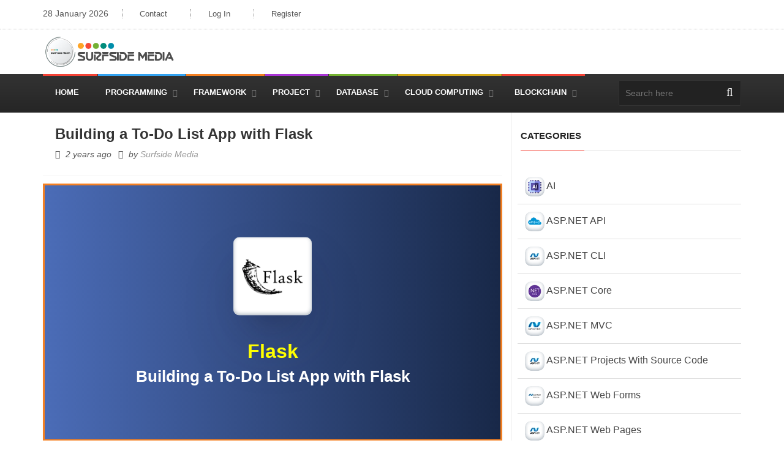

--- FILE ---
content_type: text/html; charset=utf-8
request_url: https://www.surfsidemedia.in/post/building-a-to-do-list-app-with-flask
body_size: 9474
content:
<!doctype html>
<html lang="en">
    <head>        
        <meta charset="utf-8">
        <meta name="viewport" content="width=device-width, initial-scale=1">
        <meta name="theme-color" content="#000000" /> 
        <link rel="icon" href="/static/assets/images/favicon.ico" type="image/x-icon"/>
        <script async src="https://pagead2.googlesyndication.com/pagead/js/adsbygoogle.js?client=ca-pub-1370555214186619" crossorigin="anonymous"></script>
        <meta name="google-site-verification" content="xTrSlHJsKcDsotVJM6NoSDUX25WS4HvQLfHmL-W1hy4" />
        <meta name="google-adsense-account" content="ca-pub-1370555214186619"/>
        <title>  Building a To-Do List App with Flask  - Surfside Media</title>        
            
    <meta name="description" content="In this tutorial we will learn about  Building a To-Do List App with Flask" />
    <meta name="keywords" content="How,to,Program,Flask (Software),Flask,Flask project,Flask setting up,setting up,Flask playlist,Flask lesson,Flask introduction,intro to Flask,Flask tutorial,Flask for beginners,Flask tutorial for beginners" />
    <meta name="twitter:card" content="summary_large_image" />
    <meta name="twitter:image" content="https://www.surfsidemedia.in/static/assets/images/logo.png" />                
    <meta property="og:description" content="In this tutorial we will learn about  Building a To-Do List App with Flask" />
    <meta property="og:title" content=" Building a To-Do List App with Flask" />
    <meta property="og:url" content="https://www.surfsidemedia.in/" />
    <meta property="og:image:url" content="https://www.surfsidemedia.in/static/assets/images/logo.png" />                
    <meta name="author" content="Surfside Media" />
    <meta name="twitter:title" content=" Building a To-Do List App with Flask" />
    <meta name="twitter:site" content="@MediaSurfside" />
    <meta name="twitter:description" content="In this tutorial we will learn about  Building a To-Do List App with Flask" />
    <link href="https://www.surfsidemedia.in/post/building-a-to-do-list-app-with-flask" rel="canonical"/>
    <link href="https://www.surfsidemedia.in" rel="home"/>
    <style>
        .post-content li:before {
            content: "\f061";
            font-family: FontAwesome;
            font-size: 15px;
            left: 35px;
            position: absolute;
            color:#04a0bc;
        }

        .post-content li {
            font-size: 16px;
            text-decoration: none;
            list-style: none;
            line-height: 27px;
            font-family: Helvetica Neue, Helvetica, Arial, sans-serif !important;
        }
        .post-content h4{
            font-size: 16px;
            color: #04a0bc;
        }
    </style>  
                        
        <link rel="preload" href="/static/assets/images/logo-black.webp" as="image">        
        <link rel="preload" href="https://fonts.googleapis.com/css?family=Lato:300,400,700,900,400italic&display=swap" as="style">                   
        <link rel="stylesheet" href="/static/assets/css/main.min.css">
        <style>        
            .multiplex-ads-content, .sidebar-ads, .content-ads{                
                border:1px solid #e1e1e1;
            }
            .content-ads{
                min-height: 250px;
                max-height: 300px;
                height: auto;
                width: 100%;
                display: block;
            }
            .multiplex-ads-content{
                min-width: 320px;
                min-height: 250px;
                width: 100%;
                height: auto;
                display: block;
            }
            .mobile-ads, .sidebar-ads{
                min-width: 300px;
                min-height: 250px;
            }
            #search{
                font-size: 14px;
            }
            .fa-search{
                font-size:19px;
            }
        </style>   
        <style>            
            .navbar-collapse {
                display: none;
                transition: all 0.3s ease-in-out;
            }
            .navbar-collapse.active {
                display: block;
            }
        </style> 
    </head>
    <body>        
        <div id="container" class="active">
            <header class="clearfix second-style">
                <nav class="navbar navbar-default navbar-static-top" role="navigation">
                    <div class="top-line">
                    <div class="container">
                        <div class="row">
                            <div class="col-md-9 mob-text-center">
                                <ul class="top-line-list">							
                                    <li><span class="time-now"><div class="date-desktop">28 January 2026</div><div class="date-mobile">28 Jan 2026</div></span></li>
                                    <li><a href="/contact-us">Contact</a></li>		
                                    <li><a href="/auth/login">Log In</a></li>
                                    <li><a href="/auth/register">Register</a></li>                            			
                                </ul>
                            </div>	
                            <div class="col-md-3">                                
                            </div>	
                        </div>
                    </div>
                    </div>
                    <div class="logo-advertisement">
                    <div class="container">
                        <div class="navbar-header">
                        <button type="button" name="navbutton" id="navbutton" class="navbar-toggle collapsed" data-toggle="collapse" data-target="#bs-example-navbar-collapse-1" aria-label="navigation">
                            <span class="sr-only">Toggle navigation</span>
                            <span class="icon-bar"></span>
                            <span class="icon-bar"></span>
                            <span class="icon-bar"></span>
                        </button>
                        <a href="/" class="navbar-brand"><img src="/static/assets/images/logo-black.webp" class="header-logo" width="275" height="65" alt="Surfside Media" loading="lazy" /></a>
                        </div>                        
                    </div>
                    </div>
                    <div class="nav-list-container">
                    <div class="container">
                        <div class="collapse navbar-collapse" id="bs-example-navbar-collapse-1">
                        <ul class="nav navbar-nav navbar-left">
                            <li class="no-drop"><a href="/" class="home">Home</a></li>
                            <li class="drop"><a href="/categories" class="world">Programming</a>
                                <ul class="dropdown">
                                    <li><a href="/categories/c-tutorial">C</a></li>	
                                    <li><a href="/categories/cpp">C++</a></li>
                                    <li><a href="/categories/python">Python</a></li>
                                    <li><a href="/categories/javascript">Javascript</a></li>
                                    <li><a href="/categories/go">Go Language</a></li>
                                    <li><a href="/categories/php-tutorial-beginners">PHP</a></li>                                
                                    <li><a href="/categories/java">Java</a></li>
                                    <li><a href="/categories/typescript">TypeScript</a></li>
                                    <li><a href="/categories/vuejs">VueJS</a></li>
                                    <li><a href="/categories/kotlin">Kotlin</a></li>
                                    <li><a href="/categories/matlab">Matlab</a></li>
                                    <li><a href="/categories/ruby">Ruby</a></li>
                                </ul>
                            </li>		
                            <li class="drop"><a href="/categories" class="travel">Framework</a>
                            <ul class="dropdown">
                                <li><a href="/categories/laravel">Laravel</a></li>
                                <li><a href="/categories/angular-10">Angular 10</a></li>
                                <li><a href="/categories/react-js">React JS</a></li>
                                <li><a href="/categories/node-js">Node JS</a></li>     
                                <li><a href="/categories/wordpress-tutorial-beginners">WordPress</a></li>
                                <li><a href="/categories/nextjs">NextJS</a></li>
                                <li><a href="/categories/django">Django</a></li>
                                <li><a href="/categories/flask">Flask</a></li>
                                <li><a href="/categories/spring-boot">Spring Boot</a></li>
                            </ul>
                            </li>	
                            <li class="drop"><a href="/categories" class="fashion">Project</a>
                                <ul class="dropdown">
                                    <li><a href="/categories/laravel-11-e-commerce-project">Laravel 11 E-Commerce Project</a></li>
                                    <li><a href="/categories/laravel-10-e-commerce-project">Laravel 10 E-Commerce Project</a></li>
                                    <li><a href="/categories/laravel-9-e-commerce-project">Laravel 9 E-Commerce Project</a></li>
                                    <li><a href="/categories/laravel-e-commerce-project">Laravel E-Commerce Project</a></li>
                                    <li><a href="/categories/laravel-home-services-project">Laravel Home Services Project</a></li>
                                    <li><a href="/categories/laravel-projects-with-source-code">Laravel Projects With Source Code</a></li>
                                    <li><a href="/categories/php-projects-with-source-code">PHP Projects With Source Code</a></li>
                                    <li><a href="/categories/flask-projects-with-source-code">Flask Projects With Source Code</a></li>
                                    <li><a href="/categories/node-js-projects-with-source-code">Node JS Projects With Source Code</a></li>
                                    <li><a href="/categories/asp-dot-net-projects-with-source-code">ASP.NET Projects With Source Code</a></li>
                                </ul>
                            </li>
                            <li class="drop"><a href="/categories" class="tech">Database</a>
                            <ul class="dropdown">
                                <li><a href="/categories/mysql-tutorial-beginners">MySql</a></li>                            
                                <li><a href="/categories/sql-server-tutorial-beginners">MSSQL</a></li>
                                <li><a href="/categories/mongodb-tutorial-beginners">MongoDB</a></li>
                            </ul>
                            </li>
                            <li class="drop"><a href="/categories" class="video">Cloud Computing</a>
                            <ul class="dropdown">
                                <li><a href="/categories/aws">AWS</a></li>
                                <li><a href="/categories/microsoft-azure">Microsoft Azure</a></li>
                                <li><a href="/categories/google-cloud-platform">Google Cloud Platform</a></li>
                            </ul>
                            </li>	
                            <li class="drop"><a href="/categories" class="home">Blockchain</a>
                                <ul class="dropdown">
                                    <li><a href="/categories/blockchain">Blockchain</a></li>
                                    <li><a href="/categories/ethereum">Ethereum</a></li>
                                    <li><a href="/categories/bitcoin">Bitcoin</a></li>
                                    <li><a href="/categories/metamask">Metamask</a></li>
                                    <li><a href="/categories/solidity">Solidity</a></li>
                                    <li><a href="/categories/hardhat">Hardhat</a></li>
                                    <li><a href="/categories/truffle">Truffle</a></li>
                                    <li><a href="/categories/web3js">Web3.js</a></li>
                                    <li><a href="/categories/etherjs">Ether.js</a></li>
                                </ul>
                            </li>
                            <!-- <li class="no-drop"><a href="/seo-tools" class="home">SEO Tools</a></li> -->
                        </ul>
                        <form action="/search" method="GET" class="navbar-form navbar-right hidden-xs hidden-sm" role="search">
                            <input type="text" id="search" name="q" placeholder="Search here" />
                            <button type="submit" id="search-submit" aria-label="search"><i class="fa fa-search" aria-hidden="true"></i></button>
                        </form>
                        </div>
                    </div>
                    </div>
                </nav>
                </header>
                <div class="hidden-md hidden-lg" style="background-color: #222222;width: 100%;">
                    <form action="/search" method="GET">
                        <div class="form-group has-feedback has-success">
                            <span class="fa fa-search form-control-feedback" style="margin-top: 14px;margin-right:15px;font-size: 20px;left:15px;"></span>
                            <input type="text" class="" id="search2" name="q" style="height:48px;width:100%;padding:10px 55px;background: #222222;border:1px solid #333333;color: #fff" placeholder="Search here..." />
                        </div>
                    </form>
                </div>  
            <section class="block-wrapper">
            <div class="container">
                    
<div class="row">
    <div class="col-sm-8">                        
        <div class="block-content">                            
            <div class="single-post-box">
            <div class="title-post">
                <h1> Building a To-Do List App with Flask</h1>
                <ul class="post-tags">                                
                <li><i class="fa fa-clock-o"></i>2 years ago</li>
                <li><i class="fa fa-user"></i>by <a href="#">Surfside Media</a></li>                                
                </ul>
            </div>
            
            
            
            <div class="post-gallery containerv containerv1" >
                <div class="centeredv">          
                    <img src="/static/assets/images/128/flask.webp" alt="Flask" class="cat-img cat-img-ss" height="128" width="128" /> <br/><br/>          
                    <span>Flask</span><br/>
                     Building a To-Do List App with Flask
                </div>                
            </div>
            

            <div class="content-ads admb-3">
    <script async src="https://pagead2.googlesyndication.com/pagead/js/adsbygoogle.js?client=ca-pub-1370555214186619"
        crossorigin="anonymous"></script>
    <!-- content-ads -->
    <ins class="adsbygoogle"
        style="display:block"
        data-ad-client="ca-pub-1370555214186619"
        data-ad-slot="7873663731"
        data-ad-format="auto"
        data-full-width-responsive="true"></ins>
    <script>
        (adsbygoogle = window.adsbygoogle || []).push({});
    </script>
</div>   
        
            <div class="post-content" style="padding-top:30px;padding-bottom:50px">                
                <div class="row">
                    <div class="col-md-12">                        
                        <section>        <h2>Introduction</h2>        <p>Creating a To-Do list app is a common project for learning web development. In this guide, we'll walk you through the process of building a To-Do list app with Flask, a Python web framework. You'll learn how to set up your Flask application, create routes for adding, updating, and deleting tasks, and display tasks to users. Let's get started!</p>    </section><br/>    <section>        <h2>Step 1: Setting Up Your Flask Application</h2>        <p>Before you can build a To-Do list app, make sure you have a Flask application. If not, you can create a basic Flask app like this:</p>        <pre><code class=`php`>from flask import Flask, render_template, request, redirect<br/>app = Flask(__name)<br/>        </code></pre>    </section><br/>    <section>        <h2>Step 2: Creating a Task Model</h2>        <p>To represent tasks in your To-Do list, define a model. Here's an example of a simple model for a `Task` with a title and status:</p>        <pre><code class=`php`>class Task:<br/>    def __init__(self, title, status):<br/>        self.title = title<br/>        self.status = status<br/>        </code></pre>    </section><br/>    <section>        <h2>Step 3: Creating Routes</h2>        <p>Create routes to handle adding, updating, and deleting tasks. Here's an example of a route to display the To-Do list:</p>        <pre><code class=`php`>tasks = []<br/>@app.route('/')<br/>def index():<br/>    return render_template('index.html', tasks=tasks)<br/>        </code></pre>        <p>Create HTML templates to display tasks.</p>    </section><br/>    <section>        <h2>Step 4: Creating HTML Templates</h2>        <p>Create HTML templates for rendering the To-Do list. Here's an example of an `index.html` template:</p>        <pre><code class=`php`>&lt;!DOCTYPE html&gt;<br/>&lt;html&gt;<br/>&lt;head&gt;<br/>    &lt;title&gt;To-Do List&lt;/title&gt;<br/>&lt;/head&gt;<br/>&lt;body&gt;<br/>    &lt;h1&gt;My To-Do List&lt;/h1&gt;<br/>    &lt;ul&gt;<br/>        {% for task in tasks %}<br/>            &lt;li&gt;<br/>                &lt;span&gt;{{ task.title }}&lt;/span&gt;<br/>                &lt;a href=`/update/{{ loop.index }}`&gt;Mark as Completed&lt;/a&gt;<br/>                &lt;a href=`/delete/{{ loop.index }}`&gt;Delete&lt;/a&gt;<br/>            &lt;/li&gt;<br/>        {% endfor %}<br/>    &lt;/ul&gt;<br/>    &lt;form method=`POST` action=`/add`&gt;<br/>        &lt;label for=`task`&gt;New Task:&lt;/label&gt;<br/>        &lt;input type=`text` id=`task` name=`task` required&gt;<br/>        &lt;input type=`submit` value=`Add Task`&gt;<br/>    &lt;/form&gt;<br/>&lt;/body&gt;<br/>&lt;/html&gt;<br/>        </code></pre>    </section><br/>    <section>        <h2>Step 5: Handling Task Actions</h2>        <p>Create routes to handle adding, updating, and deleting tasks. Here's an example route for adding a new task:</p>        <pre><code class=`php`>@app.route('/add', methods=['POST'])<br/>def add_task():<br/>    task = request.form['task']<br/>    tasks.append(Task(task, False))<br/>    return redirect('/')<br/>        </code></pre>        <p>Create similar routes for updating and deleting tasks.</p>    </section><br/>    <section>        <h2>Step 6: Running Your Application</h2>        <p>As usual, run your Flask application with the following code at the end of your script:</p>        <pre><code class=`php`>if __name__ == '__main__':<br/>    app.run()<br/>        </code></pre>        <p>Now, you can run your application with the command <code class=`php`>python your_app.py</code> and access your To-Do list app.</p>    </section><br/>    <section>        <h2>Conclusion</h2>        <p>Building a To-Do list app with Flask is a great way to learn web development. You've learned how to set up your application, create routes, and interact with tasks. You can further enhance this project by adding features like task editing, task prioritization, and user accounts.</p>    </section>                        
                    </div>
                </div>
            </div>
            <br/>
            <div class="row row50 pb-3">
                <div class="col-md-6 width50p">
                    <a href="/post/working-with-flask-security-for-user-management" class="prevn-btn">Previous Post</a>                        
                </div>
                <div class="col-md-6 width50p nbtn">                        
                    <a href="/post/handling-errors-and-exceptions-in-flask" class="prevn-btn">Next Post</a>
                </div>
            </div>
            <div class="post-tags-box">
                <ul class="tags-box">
                <li><i class="fa fa-tags"></i><span>Tags:</span></li>
                <li><a href="/categories/laravel" aria-label="Laravel">Laravel</a></li>
                <li><a href="/categories/laravel-e-commerce-project" aria-label="Laravel E-Commerce Project">Laravel E-Commerce Project</a></li>
                <li><a href="/categories/laravel-home-services-project" aria-label="Laravel Home Services Project">Laravel Home Services Project</a></li>
                <li><a href="/categories/livewire" aria-label="Livewire">Livewire</a></li>
                </ul>
            </div>
            <div class="share-post-box">                
            </div>                           
            </div>                           
            <div class="grid-box" style="padding-top:80px">
                <div class="title-section">
                    <h2><span class="world">You may also like</span></h2>
                </div>    
                <div class="multiplex-ads-content admb-3">    
    <script async src="https://pagead2.googlesyndication.com/pagead/js/adsbygoogle.js?client=ca-pub-1370555214186619"
        crossorigin="anonymous"></script>
    <ins class="adsbygoogle"
        style="display:block"
        data-ad-format="autorelaxed"
        data-ad-client="ca-pub-1370555214186619"
        data-ad-slot="2300900710"></ins>
    <script>
        (adsbygoogle = window.adsbygoogle || []).push({});
    </script>  
</div>         
                <div class="row">  
                         
                    
                    <div class="col-xs-6 col-sm-6 col-md-4 col-lg-4">
                        <div class="news-post standard-post2">
                            <div class="post-gallery containervct containerv1 containerv1plk">
                                <a href="/post/building-a-restful-api-with-flask-restplus" aria-label= Building a RESTful API with Flask-RESTPlus>
                                    <div class="centeredv">   
                                        <img src="/static/assets/images/64/flask.webp" alt="Flask" class="rel-img" height="64" width="64" /><br/>
                                        <span>Flask</span><br/>
                                         Building a RESTful API with Flask-RESTP...
                                        <!--  Building a RESTful API with Flask-RESTPlus -->
                                    </div>
                                </a>
                            </div>
                            <div class="post-title post-titlelx">
                            <h2>
                                <a href="/post/building-a-restful-api-with-flask-restplus" aria-label= Building a RESTful API with Flask-RESTPlus>                                
                                 Building a RESTful API with Flask-RESTPlus
                                </a>
                            </h2>
                            <ul class="post-tags">                        
                                <li><i class="fa fa-clock-o"></i>2 years ago</li>                        
                            </ul>
                            </div>                                       
                        </div>
                    </div>
                    
                         
                    
                    <div class="col-xs-6 col-sm-6 col-md-4 col-lg-4">
                        <div class="news-post standard-post2">
                            <div class="post-gallery containervct containerv1 containerv1plk">
                                <a href="/post/creating-a-guestbook-with-user-comments" aria-label= Creating a Guestbook with User Comments>
                                    <div class="centeredv">   
                                        <img src="/static/assets/images/64/flask.webp" alt="Flask" class="rel-img" height="64" width="64" /><br/>
                                        <span>Flask</span><br/>
                                         Creating a Guestbook with User Comments
                                        <!--  Creating a Guestbook with User Comments -->
                                    </div>
                                </a>
                            </div>
                            <div class="post-title post-titlelx">
                            <h2>
                                <a href="/post/creating-a-guestbook-with-user-comments" aria-label= Creating a Guestbook with User Comments>                                
                                 Creating a Guestbook with User Comments
                                </a>
                            </h2>
                            <ul class="post-tags">                        
                                <li><i class="fa fa-clock-o"></i>2 years ago</li>                        
                            </ul>
                            </div>                                       
                        </div>
                    </div>
                    
                         
                    
                    <div class="col-xs-6 col-sm-6 col-md-4 col-lg-4">
                        <div class="news-post standard-post2">
                            <div class="post-gallery containervct containerv1 containerv1plk">
                                <a href="/post/flask-and-user-roles-managing-permissions" aria-label= Flask and User Roles - Managing Permissions>
                                    <div class="centeredv">   
                                        <img src="/static/assets/images/64/flask.webp" alt="Flask" class="rel-img" height="64" width="64" /><br/>
                                        <span>Flask</span><br/>
                                         Flask and User Roles - Managing Permiss...
                                        <!--  Flask and User Roles - Managing Permissions -->
                                    </div>
                                </a>
                            </div>
                            <div class="post-title post-titlelx">
                            <h2>
                                <a href="/post/flask-and-user-roles-managing-permissions" aria-label= Flask and User Roles - Managing Permissions>                                
                                 Flask and User Roles - Managing Permissions
                                </a>
                            </h2>
                            <ul class="post-tags">                        
                                <li><i class="fa fa-clock-o"></i>2 years ago</li>                        
                            </ul>
                            </div>                                       
                        </div>
                    </div>
                    
                         
                    
                    <div class="col-xs-6 col-sm-6 col-md-4 col-lg-4">
                        <div class="news-post standard-post2">
                            <div class="post-gallery containervct containerv1 containerv1plk">
                                <a href="/post/building-a-chat-application-with-flask-socketio" aria-label= Building a Chat Application with Flask-SocketIO>
                                    <div class="centeredv">   
                                        <img src="/static/assets/images/64/flask.webp" alt="Flask" class="rel-img" height="64" width="64" /><br/>
                                        <span>Flask</span><br/>
                                         Building a Chat Application with Flask-...
                                        <!--  Building a Chat Application with Flask-SocketIO -->
                                    </div>
                                </a>
                            </div>
                            <div class="post-title post-titlelx">
                            <h2>
                                <a href="/post/building-a-chat-application-with-flask-socketio" aria-label= Building a Chat Application with Flask-SocketIO>                                
                                 Building a Chat Application with Flask-SocketIO
                                </a>
                            </h2>
                            <ul class="post-tags">                        
                                <li><i class="fa fa-clock-o"></i>2 years ago</li>                        
                            </ul>
                            </div>                                       
                        </div>
                    </div>
                    
                         
                    
                    <div class="col-xs-6 col-sm-6 col-md-4 col-lg-4">
                        <div class="news-post standard-post2">
                            <div class="post-gallery containervct containerv1 containerv1plk">
                                <a href="/post/implementing-oauth-authentication-in-flask" aria-label= Implementing OAuth Authentication in Flask>
                                    <div class="centeredv">   
                                        <img src="/static/assets/images/64/flask.webp" alt="Flask" class="rel-img" height="64" width="64" /><br/>
                                        <span>Flask</span><br/>
                                         Implementing OAuth Authentication in Fl...
                                        <!--  Implementing OAuth Authentication in Flask -->
                                    </div>
                                </a>
                            </div>
                            <div class="post-title post-titlelx">
                            <h2>
                                <a href="/post/implementing-oauth-authentication-in-flask" aria-label= Implementing OAuth Authentication in Flask>                                
                                 Implementing OAuth Authentication in Flask
                                </a>
                            </h2>
                            <ul class="post-tags">                        
                                <li><i class="fa fa-clock-o"></i>2 years ago</li>                        
                            </ul>
                            </div>                                       
                        </div>
                    </div>
                    
                         
                    
                    <div class="col-xs-6 col-sm-6 col-md-4 col-lg-4">
                        <div class="news-post standard-post2">
                            <div class="post-gallery containervct containerv1 containerv1plk">
                                <a href="/post/flask-and-social-media-sharing" aria-label= Flask and Social Media Sharing>
                                    <div class="centeredv">   
                                        <img src="/static/assets/images/64/flask.webp" alt="Flask" class="rel-img" height="64" width="64" /><br/>
                                        <span>Flask</span><br/>
                                         Flask and Social Media Sharing
                                        <!--  Flask and Social Media Sharing -->
                                    </div>
                                </a>
                            </div>
                            <div class="post-title post-titlelx">
                            <h2>
                                <a href="/post/flask-and-social-media-sharing" aria-label= Flask and Social Media Sharing>                                
                                 Flask and Social Media Sharing
                                </a>
                            </h2>
                            <ul class="post-tags">                        
                                <li><i class="fa fa-clock-o"></i>2 years ago</li>                        
                            </ul>
                            </div>                                       
                        </div>
                    </div>
                    
                    
                </div>                
            </div>  
        </div>                        
    </div>
    
    <div class="col-sm-4">
        
        <div class="sidebar">           

    <div class="widget social-widget" style="min-height:444px">
        <div class="title-section">
        <h1><span>Categories</span></h1>
        </div>                           
        <ul class="sidebar-categories">
            
            <li><a href="/categories/ai"><img src="/static/assets/images/32/ai.webp" alt="Image for AI" class="cat-s-img" height="32" width="32" /> AI <span></span></a></li>
            
            <li><a href="/categories/aspnet-api"><img src="/static/assets/images/32/aspnet-api.webp" alt="Image for ASP.NET API" class="cat-s-img" height="32" width="32" /> ASP.NET API <span></span></a></li>
            
            <li><a href="/categories/aspnet-cli"><img src="/static/assets/images/32/aspnet-cli.webp" alt="Image for ASP.NET CLI" class="cat-s-img" height="32" width="32" /> ASP.NET CLI <span></span></a></li>
            
            <li><a href="/categories/aspnet-core"><img src="/static/assets/images/32/aspnet-core.webp" alt="Image for ASP.NET Core" class="cat-s-img" height="32" width="32" /> ASP.NET Core <span></span></a></li>
            
            <li><a href="/categories/aspnet-mvc"><img src="/static/assets/images/32/aspnet-mvc.webp" alt="Image for ASP.NET MVC" class="cat-s-img" height="32" width="32" /> ASP.NET MVC <span></span></a></li>
            
            <li><a href="/categories/asp-dot-net-projects-with-source-code"><img src="/static/assets/images/32/asp-dot-net-projects-with-source-code.webp" alt="Image for ASP.NET Projects With Source Code" class="cat-s-img" height="32" width="32" /> ASP.NET Projects With Source Code <span></span></a></li>
            
            <li><a href="/categories/aspnet-web-forms"><img src="/static/assets/images/32/aspnet-web-forms.webp" alt="Image for ASP.NET Web Forms" class="cat-s-img" height="32" width="32" /> ASP.NET Web Forms <span></span></a></li>
            
            <li><a href="/categories/aspnet-web-pages"><img src="/static/assets/images/32/aspnet-web-pages.webp" alt="Image for ASP.NET Web Pages" class="cat-s-img" height="32" width="32" /> ASP.NET Web Pages <span></span></a></li>
            
            <li><a href="/categories/aws"><img src="/static/assets/images/32/aws.webp" alt="Image for AWS" class="cat-s-img" height="32" width="32" /> AWS <span></span></a></li>
            
            <li><a href="/categories/angular-10"><img src="/static/assets/images/32/angular-10.webp" alt="Image for Angular 10" class="cat-s-img" height="32" width="32" /> Angular 10 <span></span></a></li>
            
            <li><a href="/categories/bash"><img src="/static/assets/images/32/bash.webp" alt="Image for Bash" class="cat-s-img" height="32" width="32" /> Bash <span></span></a></li>
            
            <li><a href="/categories/bitcoin"><img src="/static/assets/images/32/bitcoin.webp" alt="Image for Bitcoin" class="cat-s-img" height="32" width="32" /> Bitcoin <span></span></a></li>
            
            <li><a href="/categories/blockchain"><img src="/static/assets/images/32/blockchain.webp" alt="Image for Blockchain" class="cat-s-img" height="32" width="32" /> Blockchain <span></span></a></li>
            
            <li><a href="/categories/c-tutorial"><img src="/static/assets/images/32/c-tutorial.webp" alt="Image for C Tutorial" class="cat-s-img" height="32" width="32" /> C Tutorial <span></span></a></li>
            
            <li><a href="/categories/c-sharp"><img src="/static/assets/images/32/c-sharp.webp" alt="Image for C#" class="cat-s-img" height="32" width="32" /> C# <span></span></a></li>
            
            <li><a href="/categories/cpp"><img src="/static/assets/images/32/cpp.webp" alt="Image for CPP" class="cat-s-img" height="32" width="32" /> CPP <span></span></a></li>
            
            <li><a href="/categories/chat-gpt"><img src="/static/assets/images/32/chat-gpt.webp" alt="Image for Chat GPT" class="cat-s-img" height="32" width="32" /> Chat GPT <span></span></a></li>
            
            <li><a href="/categories/cheat-sheet"><img src="/static/assets/images/32/cheat-sheet.webp" alt="Image for Cheat Sheet" class="cat-s-img" height="32" width="32" /> Cheat Sheet <span></span></a></li>
            
            <li><a href="/categories/cyber-security"><img src="/static/assets/images/32/cyber-security.webp" alt="Image for Cyber Security" class="cat-s-img" height="32" width="32" /> Cyber Security <span></span></a></li>
            
            <li><a href="/categories/dart"><img src="/static/assets/images/32/dart.webp" alt="Image for Dart" class="cat-s-img" height="32" width="32" /> Dart <span></span></a></li>
            
            <li><a href="/categories/django"><img src="/static/assets/images/32/django.webp" alt="Image for Django" class="cat-s-img" height="32" width="32" /> Django <span></span></a></li>
            
            <li><a href="/categories/docker"><img src="/static/assets/images/32/docker.webp" alt="Image for Docker" class="cat-s-img" height="32" width="32" /> Docker <span></span></a></li>
            
            <li><a href="/categories/etherjs"><img src="/static/assets/images/32/etherjs.webp" alt="Image for Ether.js" class="cat-s-img" height="32" width="32" /> Ether.js <span></span></a></li>
            
            <li><a href="/categories/ethereum"><img src="/static/assets/images/32/ethereum.webp" alt="Image for Ethereum" class="cat-s-img" height="32" width="32" /> Ethereum <span></span></a></li>
            
            <li><a href="/categories/flask"><img src="/static/assets/images/32/flask.webp" alt="Image for Flask" class="cat-s-img" height="32" width="32" /> Flask <span></span></a></li>
            
            <li><a href="/categories/flask-projects-with-source-code"><img src="/static/assets/images/32/flask-projects-with-source-code.webp" alt="Image for Flask Projects With Source Code" class="cat-s-img" height="32" width="32" /> Flask Projects With Source Code <span></span></a></li>
            
            <li><a href="/categories/gen-ai"><img src="/static/assets/images/32/gen-ai.webp" alt="Image for GEN AI" class="cat-s-img" height="32" width="32" /> GEN AI <span></span></a></li>
            
            <li><a href="/categories/git"><img src="/static/assets/images/32/git.webp" alt="Image for Git" class="cat-s-img" height="32" width="32" /> Git <span></span></a></li>
            
            <li><a href="/categories/go"><img src="/static/assets/images/32/go.webp" alt="Image for Go Language" class="cat-s-img" height="32" width="32" /> Go Language <span></span></a></li>
            
            <li><a href="/categories/google-cloud-platform"><img src="/static/assets/images/32/google-cloud-platform.webp" alt="Image for Google Cloud Platform" class="cat-s-img" height="32" width="32" /> Google Cloud Platform <span></span></a></li>
            
            <li><a href="/categories/graphql"><img src="/static/assets/images/32/graphql.webp" alt="Image for GraphQL" class="cat-s-img" height="32" width="32" /> GraphQL <span></span></a></li>
            
            <li><a href="/categories/hardhat"><img src="/static/assets/images/32/hardhat.webp" alt="Image for Hardhat" class="cat-s-img" height="32" width="32" /> Hardhat <span></span></a></li>
            
            <li><a href="/categories/ini"><img src="/static/assets/images/32/ini.webp" alt="Image for INI" class="cat-s-img" height="32" width="32" /> INI <span></span></a></li>
            
            <li><a href="/categories/json"><img src="/static/assets/images/32/json.webp" alt="Image for JSON" class="cat-s-img" height="32" width="32" /> JSON <span></span></a></li>
            
            <li><a href="/categories/java"><img src="/static/assets/images/32/java.webp" alt="Image for Java" class="cat-s-img" height="32" width="32" /> Java <span></span></a></li>
            
            <li><a href="/categories/javascript"><img src="/static/assets/images/32/javascript.webp" alt="Image for JavaScript" class="cat-s-img" height="32" width="32" /> JavaScript <span></span></a></li>
            
            <li><a href="/categories/kotlin"><img src="/static/assets/images/32/kotlin.webp" alt="Image for Kotlin" class="cat-s-img" height="32" width="32" /> Kotlin <span></span></a></li>
            
            <li><a href="/categories/kubernetes"><img src="/static/assets/images/32/kubernetes.webp" alt="Image for Kubernetes" class="cat-s-img" height="32" width="32" /> Kubernetes <span></span></a></li>
            
            <li><a href="/categories/latex"><img src="/static/assets/images/32/latex.webp" alt="Image for LaTeX" class="cat-s-img" height="32" width="32" /> LaTeX <span></span></a></li>
            
            <li><a href="/categories/laravel"><img src="/static/assets/images/32/laravel.webp" alt="Image for Laravel" class="cat-s-img" height="32" width="32" /> Laravel <span></span></a></li>
            
            <li><a href="/categories/laravel-10-e-commerce-project"><img src="/static/assets/images/32/laravel-10-e-commerce-project.webp" alt="Image for Laravel 10 E-Commerce Project" class="cat-s-img" height="32" width="32" /> Laravel 10 E-Commerce Project <span></span></a></li>
            
            <li><a href="/categories/laravel-11-e-commerce-project"><img src="/static/assets/images/32/laravel-11-e-commerce-project.webp" alt="Image for Laravel 11 E-Commerce Project" class="cat-s-img" height="32" width="32" /> Laravel 11 E-Commerce Project <span></span></a></li>
            
            <li><a href="/categories/laravel-9-e-commerce-project"><img src="/static/assets/images/32/laravel-9-e-commerce-project.webp" alt="Image for Laravel 9 E-Commerce Project" class="cat-s-img" height="32" width="32" /> Laravel 9 E-Commerce Project <span></span></a></li>
            
            <li><a href="/categories/laravel-9-react-tutorial"><img src="/static/assets/images/32/laravel-9-react-tutorial.webp" alt="Image for Laravel 9 React Tutorial" class="cat-s-img" height="32" width="32" /> Laravel 9 React Tutorial <span></span></a></li>
            
            <li><a href="/categories/laravel-e-commerce-project"><img src="/static/assets/images/32/laravel-e-commerce-project.webp" alt="Image for Laravel E-Commerce Project" class="cat-s-img" height="32" width="32" /> Laravel E-Commerce Project <span></span></a></li>
            
            <li><a href="/categories/laravel-home-services-project"><img src="/static/assets/images/32/laravel-home-services-project.webp" alt="Image for Laravel Home Services Project" class="cat-s-img" height="32" width="32" /> Laravel Home Services Project <span></span></a></li>
            
            <li><a href="/categories/laravel-projects-with-source-code"><img src="/static/assets/images/32/laravel-projects-with-source-code.webp" alt="Image for Laravel Projects With Source Code" class="cat-s-img" height="32" width="32" /> Laravel Projects With Source Code <span></span></a></li>
            
            <li><a href="/categories/laravel-tutorial-advanced"><img src="/static/assets/images/32/laravel-tutorial-advanced.webp" alt="Image for Laravel Tutorial Advanced" class="cat-s-img" height="32" width="32" /> Laravel Tutorial Advanced <span></span></a></li>
            
            <li><a href="/categories/laravel-tutorial-beginners"><img src="/static/assets/images/32/laravel-tutorial-beginners.webp" alt="Image for Laravel Tutorial Beginners" class="cat-s-img" height="32" width="32" /> Laravel Tutorial Beginners <span></span></a></li>
            
            <li><a href="/categories/livewire"><img src="/static/assets/images/32/livewire.webp" alt="Image for Livewire" class="cat-s-img" height="32" width="32" /> Livewire <span></span></a></li>
            
            <li><a href="/categories/markdown"><img src="/static/assets/images/32/markdown.webp" alt="Image for Markdown" class="cat-s-img" height="32" width="32" /> Markdown <span></span></a></li>
            
            <li><a href="/categories/matlab"><img src="/static/assets/images/32/matlab.webp" alt="Image for Matlab" class="cat-s-img" height="32" width="32" /> Matlab <span></span></a></li>
            
            <li><a href="/categories/metamask"><img src="/static/assets/images/32/metamask.webp" alt="Image for Metamask" class="cat-s-img" height="32" width="32" /> Metamask <span></span></a></li>
            
            <li><a href="/categories/microsoft-azure"><img src="/static/assets/images/32/microsoft-azure.webp" alt="Image for Microsoft Azure" class="cat-s-img" height="32" width="32" /> Microsoft Azure <span></span></a></li>
            
            <li><a href="/categories/mongodb-tutorial-advanced"><img src="/static/assets/images/32/mongodb-tutorial-advanced.webp" alt="Image for MongoDB Tutorial Advanced" class="cat-s-img" height="32" width="32" /> MongoDB Tutorial Advanced <span></span></a></li>
            
            <li><a href="/categories/mongodb-tutorial-beginners"><img src="/static/assets/images/32/mongodb-tutorial-beginners.webp" alt="Image for MongoDB Tutorial Beginners" class="cat-s-img" height="32" width="32" /> MongoDB Tutorial Beginners <span></span></a></li>
            
            <li><a href="/categories/mysql-tutorial-advanced"><img src="/static/assets/images/32/mysql-tutorial-advanced.webp" alt="Image for MySql Tutorial Advanced" class="cat-s-img" height="32" width="32" /> MySql Tutorial Advanced <span></span></a></li>
            
            <li><a href="/categories/mysql-tutorial-beginners"><img src="/static/assets/images/32/mysql-tutorial-beginners.webp" alt="Image for MySql Tutorial Beginners" class="cat-s-img" height="32" width="32" /> MySql Tutorial Beginners <span></span></a></li>
            
            <li><a href="/categories/nextjs"><img src="/static/assets/images/32/nextjs.webp" alt="Image for NextJS" class="cat-s-img" height="32" width="32" /> NextJS <span></span></a></li>
            
            <li><a href="/categories/node-js"><img src="/static/assets/images/32/node-js.webp" alt="Image for Node JS" class="cat-s-img" height="32" width="32" /> Node JS <span></span></a></li>
            
            <li><a href="/categories/node-js-projects-with-source-code"><img src="/static/assets/images/32/node-js-projects-with-source-code.webp" alt="Image for Node JS Projects With Source Code" class="cat-s-img" height="32" width="32" /> Node JS Projects With Source Code <span></span></a></li>
            
            <li><a href="/categories/php-projects-with-source-code"><img src="/static/assets/images/32/php-projects-with-source-code.webp" alt="Image for PHP Projects With Source Code" class="cat-s-img" height="32" width="32" /> PHP Projects With Source Code <span></span></a></li>
            
            <li><a href="/categories/php-tutorial-advanced"><img src="/static/assets/images/32/php-tutorial-advanced.webp" alt="Image for PHP Tutorial Advanced" class="cat-s-img" height="32" width="32" /> PHP Tutorial Advanced <span></span></a></li>
            
            <li><a href="/categories/php-tutorial-beginners"><img src="/static/assets/images/32/php-tutorial-beginners.webp" alt="Image for PHP Tutorial Beginners" class="cat-s-img" height="32" width="32" /> PHP Tutorial Beginners <span></span></a></li>
            
            <li><a href="/categories/project-database-schema"><img src="/static/assets/images/32/project-database-schema.webp" alt="Image for Project Database Schema" class="cat-s-img" height="32" width="32" /> Project Database Schema <span></span></a></li>
            
            <li><a href="/categories/python"><img src="/static/assets/images/32/python.webp" alt="Image for Python" class="cat-s-img" height="32" width="32" /> Python <span></span></a></li>
            
            <li><a href="/categories/react-js"><img src="/static/assets/images/32/react-js.webp" alt="Image for React JS" class="cat-s-img" height="32" width="32" /> React JS <span></span></a></li>
            
            <li><a href="/categories/ruby"><img src="/static/assets/images/32/ruby.webp" alt="Image for Ruby" class="cat-s-img" height="32" width="32" /> Ruby <span></span></a></li>
            
            <li><a href="/categories/rust"><img src="/static/assets/images/32/rust.webp" alt="Image for Rust" class="cat-s-img" height="32" width="32" /> Rust <span></span></a></li>
            
            <li><a href="/categories/sql-server-queries"><img src="/static/assets/images/32/sql-server-queries.webp" alt="Image for SQL Server Queries" class="cat-s-img" height="32" width="32" /> SQL Server Queries <span></span></a></li>
            
            <li><a href="/categories/sql-server-tutorial-advanced"><img src="/static/assets/images/32/sql-server-tutorial-advanced.webp" alt="Image for SQL Server Tutorial Advanced" class="cat-s-img" height="32" width="32" /> SQL Server Tutorial Advanced <span></span></a></li>
            
            <li><a href="/categories/sql-server-tutorial-beginners"><img src="/static/assets/images/32/sql-server-tutorial-beginners.webp" alt="Image for SQL Server Tutorial Beginners" class="cat-s-img" height="32" width="32" /> SQL Server Tutorial Beginners <span></span></a></li>
            
            <li><a href="/categories/sass"><img src="/static/assets/images/32/sass.webp" alt="Image for Sass" class="cat-s-img" height="32" width="32" /> Sass <span></span></a></li>
            
            <li><a href="/categories/solidity"><img src="/static/assets/images/32/solidity.webp" alt="Image for Solidity" class="cat-s-img" height="32" width="32" /> Solidity <span></span></a></li>
            
            <li><a href="/categories/spring-boot"><img src="/static/assets/images/32/spring-boot.webp" alt="Image for Spring Boot" class="cat-s-img" height="32" width="32" /> Spring Boot <span></span></a></li>
            
            <li><a href="/categories/truffle"><img src="/static/assets/images/32/truffle.webp" alt="Image for Truffle" class="cat-s-img" height="32" width="32" /> Truffle <span></span></a></li>
            
            <li><a href="/categories/typescript"><img src="/static/assets/images/32/typescript.webp" alt="Image for TypeScript" class="cat-s-img" height="32" width="32" /> TypeScript <span></span></a></li>
            
            <li><a href="/categories/vuejs"><img src="/static/assets/images/32/vuejs.webp" alt="Image for VueJS" class="cat-s-img" height="32" width="32" /> VueJS <span></span></a></li>
            
            <li><a href="/categories/web3js"><img src="/static/assets/images/32/web3js.webp" alt="Image for Web3.js" class="cat-s-img" height="32" width="32" /> Web3.js <span></span></a></li>
            
            <li><a href="/categories/wordpress-tutorial-advanced"><img src="/static/assets/images/32/wordpress-tutorial-advanced.webp" alt="Image for WordPress Tutorial Advanced" class="cat-s-img" height="32" width="32" /> WordPress Tutorial Advanced <span></span></a></li>
            
            <li><a href="/categories/wordpress-tutorial-beginners"><img src="/static/assets/images/32/wordpress-tutorial-beginners.webp" alt="Image for WordPress Tutorial Beginners" class="cat-s-img" height="32" width="32" /> WordPress Tutorial Beginners <span></span></a></li>
            
            <li><a href="/categories/yaml"><img src="/static/assets/images/32/yaml.webp" alt="Image for YAML" class="cat-s-img" height="32" width="32" /> YAML <span></span></a></li>
            
        </ul>                           
    </div>  
    
    <div class="widget social-widget">
        <div class="sidebar-ads">   
    <script async src="https://pagead2.googlesyndication.com/pagead/js/adsbygoogle.js?client=ca-pub-1370555214186619"
        crossorigin="anonymous"></script>
    <!-- sidebar-ads -->
    <ins class="adsbygoogle"
        style="display:block"
        data-ad-client="ca-pub-1370555214186619"
        data-ad-slot="8016261821"
        data-ad-format="auto"
        data-full-width-responsive="true"></ins>
    <script>
        (adsbygoogle = window.adsbygoogle || []).push({});
    </script>
</div>
    </div>
    
    <div class="widget tab-posts-widget">
        
        <div class="title-section">
        <h1><span>Related Post</span></h1>        
        </div>
        <div class="tab-content">
            <div class="tab-pane active" id="option1" style="min-height:642px">
                <ul class="random-posts">
                    
                    <li>
                        <a href="/post/flask-and-user-profiles-managing-user-data" class=""> Flask and User Profiles - Managing User Data</a>
                    </li>    
                    
                    <li>
                        <a href="/post/user-roles-and-permissions-in-flask" class=""> User Roles and Permissions in Flask</a>
                    </li>    
                    
                    <li>
                        <a href="/post/working-with-cookies-in-flask" class=""> Working with Cookies in Flask</a>
                    </li>    
                    
                    <li>
                        <a href="/post/testing-flask-applications-a-beginners-guide" class=""> Testing Flask Applications - A Beginner&#39;s Guide</a>
                    </li>    
                    
                    <li>
                        <a href="/post/flask-templates-creating-dynamic-web-pages" class=""> Flask Templates - Creating Dynamic Web Pages</a>
                    </li>    
                    
                    <li>
                        <a href="/post/using-flask-wtf-for-form-handling" class=""> Using Flask-WTF for Form Handling</a>
                    </li>    
                    
                    <li>
                        <a href="/post/working-with-templates-in-flask" class=""> Working with Templates in Flask</a>
                    </li>    
                    
                    <li>
                        <a href="/post/working-with-flask-security-for-user-management" class=""> Working with Flask-Security for User Management</a>
                    </li>    
                    
                    <li>
                        <a href="/post/building-a-to-do-list-app-with-flask" class="active"> Building a To-Do List App with Flask</a>
                    </li>    
                    
                    <li>
                        <a href="/post/handling-errors-and-exceptions-in-flask" class=""> Handling Errors and Exceptions in Flask</a>
                    </li>    
                    
                    <li>
                        <a href="/post/building-a-simple-url-shortener-service" class=""> Building a Simple URL Shortener Service</a>
                    </li>    
                    
                    <li>
                        <a href="/post/building-a-guestbook-application-with-flask" class=""> Building a Guestbook Application with Flask</a>
                    </li>    
                    
                    <li>
                        <a href="/post/flask-and-restful-web-services" class=""> Flask and RESTful Web Services</a>
                    </li>    
                    
                    <li>
                        <a href="/post/user-authentication-with-flask-a-beginners-guide" class=""> User Authentication with Flask - A Beginner&#39;s Guide</a>
                    </li>    
                    
                    <li>
                        <a href="/post/implementing-basic-search-functionality-in-flask" class=""> Implementing Basic Search Functionality in Flask</a>
                    </li>    
                    
                    <li>
                        <a href="/post/creating-your-first-flask-web-application" class=""> Creating Your First Flask Web Application</a>
                    </li>    
                    
                    <li>
                        <a href="/post/flask-and-twitter-integration-posting-tweets" class=""> Flask and Twitter Integration - Posting Tweets</a>
                    </li>    
                    
                    <li>
                        <a href="/post/flask-and-api-authentication-token-based-auth" class=""> Flask and API Authentication - Token-Based Auth</a>
                    </li>    
                    
                    <li>
                        <a href="/post/flask-and-html-forms-handling-user-input" class=""> Flask and HTML Forms - Handling User Input</a>
                    </li>    
                    
                    <li>
                        <a href="/post/flask-message-flashing-user-feedback" class=""> Flask Message Flashing - User Feedback</a>
                    </li>    
                                        
                </ul>
            </div>                              
        </div>
        
    </div>

    <div class="widget tab-posts-widget">
        
    </div>
</div>
                       
    </div>

</div>   
            
            </div>
            </section>
            <footer>                
                <div class="container">
                    <div class="flex-container footer-links">
                    <ul class="list-horizontal">
                        <li><span>Web Development Frameworks : - </span></li>
                        <li><a href="/categories/laravel">Laravel</a></li>
                        <li><a href="/categories/livewire">Livewire</a></li>
                        <li><a href="/categories/react-js">React JS</a></li>
                        <li><a href="/categories/angular-10">Angular 10</a></li>
                        <li><a href="/categories/vuejs">VueJS</a></li>
                        <li><a href="/categories/nextjs">NextJS</a></li>
                        <li><a href="/categories/spring-boot">Spring Boot</a></li>
                        <li><a href="/categories/django">Django</a></li>
                        <li><a href="/categories/flask">Flask</a></li>
                        <li><a href="/categories/aspnet-api">ASP.NET API</a></li>
                        <li><a href="/categories/aspnet-cli">ASP.NET CLI</a></li>
                        <li><a href="/categories/aspnet-core">ASP.NET Core</a></li>
                        <li><a href="/categories/aspnet-mvc">ASP.NET MVC</a></li>
                        <li><a href="/categories/aspnet-web-forms">ASP.NET Web Forms</a></li>
                        <li><a href="/categories/aspnet-web-pages">ASP.NET Web Pages</a></li>

                        <li><span>Programming Languages : - </span></li>
                        <li><a href="/categories/python">Python</a></li>
                        <li><a href="/categories/javascript">JavaScript</a></li>
                        <li><a href="/categories/go">Go Language</a></li>
                        <li><a href="/categories/java">Java</a></li>
                        <li><a href="/categories/cpp">CPP</a></li>
                        <li><a href="/categories/c-tutorial">C</a></li>
                        <li><a href="/categories/c-sharp">C#</a></li>
                        <li><a href="/categories/kotlin">Kotlin</a></li>
                        <li><a href="/categories/matlab">Matlab</a></li>
                        <li><a href="/categories/ruby">Ruby</a></li>
                        <li><a href="/categories/dart">Dart</a></li>
                        <li><a href="/categories/rust">Rust</a></li>

                        <li><span>Databases : - </span></li>
                        <li><a href="/categories/mysql-tutorial-beginners">MySql</a></li>
                        <li><a href="/categories/sql-server-tutorial-beginners">SQL Server</a></li>
                        <li><a href="/categories/mongodb-tutorial-beginners">MongoDB</a></li>
                        <li><a href="/categories/project-database-schema">Project Database Schema</a></li>
                        <li><a href="/categories/sql-server-queries">SQL Server Queries</a></li>

                        <li><span>Cloud Services : - </span></li>
                        <li><a href="/categories/aws">AWS</a></li>
                        <li><a href="/categories/microsoft-azure">Microsoft Azure</a></li>
                        <li><a href="/categories/google-cloud-platform">Google Cloud Platform</a></li>

                        <li><span>Blockchain Technologies : - </span></li>
                        <li><a href="/categories/blockchain">Blockchain</a></li>
                        <li><a href="/categories/ethereum">Ethereum</a></li>
                        <li><a href="/categories/bitcoin">Bitcoin</a></li>
                        <li><a href="/categories/metamask">Metamask</a></li>
                        <li><a href="/categories/solidity">Solidity</a></li>
                        <li><a href="/categories/hardhat">Hardhat</a></li>
                        <li><a href="/categories/truffle">Truffle</a></li>
                        <li><a href="/categories/web3js">Web3.js</a></li>
                        <li><a href="/categories/etherjs">Ether.js</a></li>

                        <li><span>DevOps and Containerization : - </span></li>
                        <li><a href="/categories/docker">Docker</a></li>
                        <li><a href="/categories/kubernetes">Kubernetes</a></li>

                        <li><span>Data Formats : - </span></li>
                        <li><a href="/categories/ini">INI</a></li>
                        <li><a href="/categories/json">JSON</a></li>
                        <li><a href="/categories/yaml">YAML</a></li>

                        <li><span>Documentation and Markup : - </span></li>
                        <li><a href="/categories/latex">LaTeX</a></li>
                        <li><a href="/categories/markdown">Markdown</a></li>

                        <li><span>Styling : - </span></li>
                        <li><a href="/categories/sass">Sass</a></li>

                        <li><span>Query Languages : - </span></li>
                        <li><a href="/categories/graphql">GraphQL</a></li>

                        <li><span>Artificial Intelligence : - </span></li>        
                        <li><a href="/categories/ai">AI</a></li>
                        <li><a href="/categories/chat-gpt">Chat GPT</a></li>
                        <li><a href="/categories/gen-ai">GEN AI</a></li>

                        <li><span>Version Control : - </span></li>
                        <li><a href="/categories/git">Git</a></li>

                        <li><span>Other Technologies : - </span></li>
                        <li><a href="/categories/cyber-security">Cyber Security</a></li>

                        <li><span>Projects with Source Code : - </span></li>
                        <li><a href="/categories/laravel-projects-with-source-code">Laravel Projects With Source Code</a></li>
                        <li><a href="/categories/php-projects-with-source-code">PHP Projects With Source Code</a></li>
                        <li><a href="/categories/flask-projects-with-source-code">Flask Projects With Source Code</a></li>
                        <li><a href="/categories/node-js-projects-with-source-code">Node JS Projects With Source Code</a></li>
                        <li><a href="/categories/asp-dot-net-projects-with-source-code">ASP.NET Projects With Source Code</a></li>
                    </ul>                                                    
                    </div>
                </div>
                <div class="container">
                    <div class="footer-widgets-part">
                    <div class="row">
                        <div class="col-md-12 text-center">                        
                            <div class="widget social-widget">
                                <!-- <h1>Stay Connected</h1> -->
                                <ul class="social-icons">
                                    <li><a href="https://www.facebook.com/SurfsideM/" target="_blank"  rel="noreferrer" class="facebook" aria-label="facebook"><i class="fa fa-facebook"></i></a></li>
                                    <li><a href="https://twitter.com/MediaSurfside" target="_blank"  rel="noreferrer" class="twitter" aria-label="twitter"><i class="fa fa-twitter"></i></a></li>
                                    <li><a href="https://www.youtube.com/c/SurfsideMedia/" target="_blank"  rel="noreferrer" class="youtube" aria-label="youtube"><i class="fa fa-youtube"></i></a></li>
                                    <li><a href="https://github.com/surfsidemedia" target="_blank"  rel="noreferrer" class="pinterest" aria-label="github"><i class="fa fa-github"></i></a></li>
                                    <li><a href="https://surfsidemedia.tumblr.com/" target="_blank"  rel="noreferrer" class="flickr" aria-label="tumblr"><i class="fa fa-tumblr"></i></a></li>                                
                                </ul>
                            </div>				
                        </div>
                    </div>
                    </div>
                    <div class="footer-last-line">
                    <div class="row">
                        <div class="col-md-12 foolink mob-only">
                            <p class="text-center">                                
                                <a href="/privacy-policy">Privacy Policy</a> | 
                                <a href="/terms-conditions">Terms &amp; Conditions</a> | 
                                <a href="/disclaimer">Disclaimer</a>
                            </p>  
                            <p class="text-center">
                                <a href="/about-us">About</a> | 
                                <a href="/sitemap">Sitemap</a>
                            </p>                         
                        </div>
                        <div class="col-md-6">
                            <p>© Copyright 2026 SurfsideMedia.in. All rights reserved.</p>
                        </div>
                        <div class="col-md-6">
                        <nav class="footer-nav">
                            <ul>
                                <li><a href="/">Home</a></li>
                                <li><a href="/privacy-policy">Privacy Policy</a></li>
                                <li><a href="/terms-conditions">Terms &amp; Conditions</a></li>
                                <li><a href="/disclaimer">Disclaimer</a></li>
                                <li><a href="/about-us">About</a></li>
                                <li><a href="/sitemap">Sitemap</a></li>
                            </ul>
                        </nav>
                        </div>
                    </div>
                    </div>
                </div>
            </footer>        
        </div>
        <script>            
            document.addEventListener("DOMContentLoaded", function () {
                const toggleButton = document.getElementById("navbutton");
                const navbarCollapse = document.getElementById("bs-example-navbar-collapse-1");

                toggleButton.addEventListener("click", function () {
                    navbarCollapse.classList.toggle("active");
                });
            });
        </script>
    </body>
</html>

--- FILE ---
content_type: text/html; charset=utf-8
request_url: https://www.google.com/recaptcha/api2/aframe
body_size: 266
content:
<!DOCTYPE HTML><html><head><meta http-equiv="content-type" content="text/html; charset=UTF-8"></head><body><script nonce="VsQluc2VFo4i-WOnFyq_0Q">/** Anti-fraud and anti-abuse applications only. See google.com/recaptcha */ try{var clients={'sodar':'https://pagead2.googlesyndication.com/pagead/sodar?'};window.addEventListener("message",function(a){try{if(a.source===window.parent){var b=JSON.parse(a.data);var c=clients[b['id']];if(c){var d=document.createElement('img');d.src=c+b['params']+'&rc='+(localStorage.getItem("rc::a")?sessionStorage.getItem("rc::b"):"");window.document.body.appendChild(d);sessionStorage.setItem("rc::e",parseInt(sessionStorage.getItem("rc::e")||0)+1);localStorage.setItem("rc::h",'1769621213082');}}}catch(b){}});window.parent.postMessage("_grecaptcha_ready", "*");}catch(b){}</script></body></html>